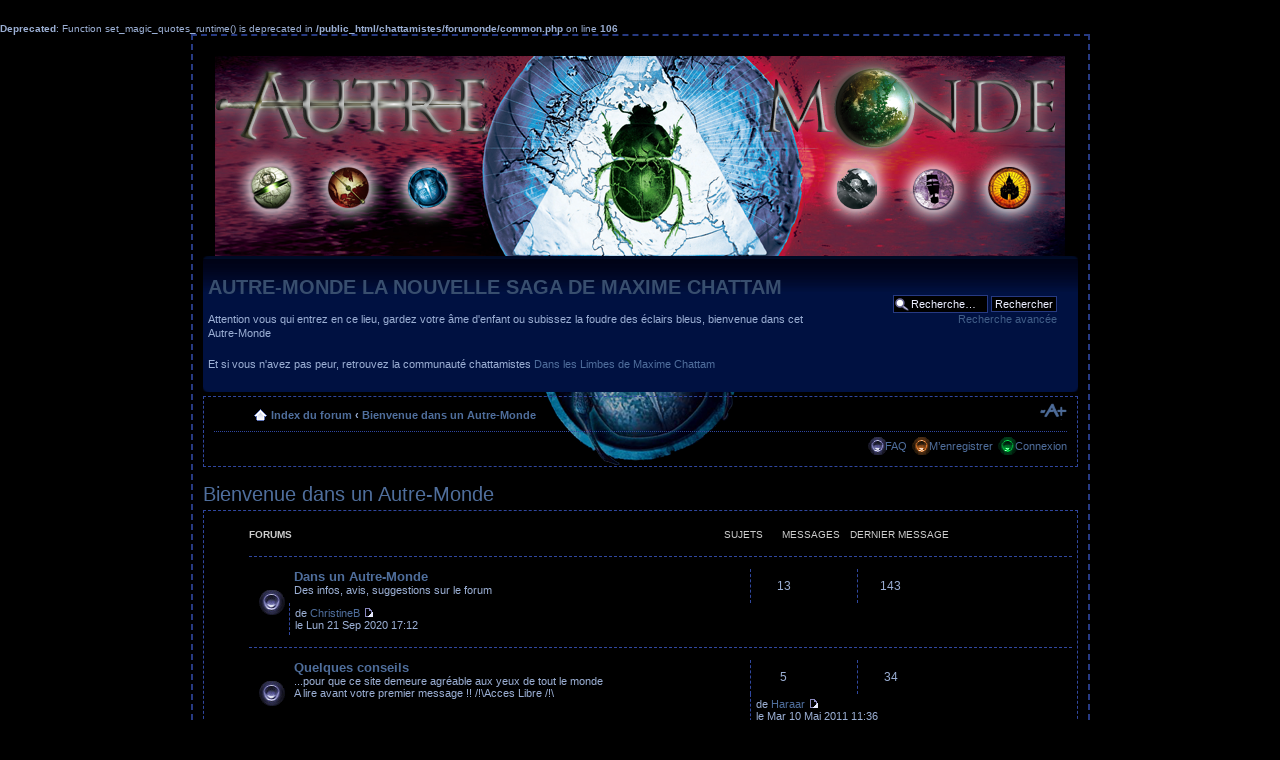

--- FILE ---
content_type: text/html; charset=UTF-8
request_url: http://www.chattamistes.com/forumonde/viewforum.php?f=52&sid=5db1759e86158aa8d9b877c616b0d339
body_size: 4067
content:
<br />
<b>Deprecated</b>:  Function set_magic_quotes_runtime() is deprecated in <b>/public_html/chattamistes/forumonde/common.php</b> on line <b>106</b><br />
<!DOCTYPE html PUBLIC "-//W3C//DTD XHTML 1.0 Strict//EN" "http://www.w3.org/TR/xhtml1/DTD/xhtml1-strict.dtd">
<html xmlns="http://www.w3.org/1999/xhtml" dir="ltr" lang="fr-standard" xml:lang="fr-standard">
<head>

<meta http-equiv="content-type" content="text/html; charset=UTF-8" />
<meta http-equiv="content-style-type" content="text/css" />
<meta http-equiv="content-language" content="fr-standard" />
<meta http-equiv="imagetoolbar" content="no" />
<meta name="resource-type" content="document" />
<meta name="distribution" content="global" />
<meta name="copyright" content="2000, 2002, 2005, 2007 phpBB Group" />
<meta name="keywords" content="" />
<meta name="description" content="" />
<title>AUTRE-MONDE LA NOUVELLE SAGA DE MAXIME CHATTAM &bull; Voir le forum - Bienvenue dans un Autre-Monde</title>

<!--
	phpBB style name: sacred2light
	Based on style:   prosilver (this is the default phpBB3 style)
	Original author:  Tom Beddard ( http://www.subBlue.com/ )
	Modified by: Morgyanne (http://morgyanne.free.fr/forum/)      
	
	NOTE: This page was generated by phpBB, the free open-source bulletin board package.
	      The phpBB Group is not responsible for the content of this page and forum. For more information
	      about phpBB please visit http://www.phpbb.com
-->

<script type="text/javascript">
// <![CDATA[
	var jump_page = 'Entrer le numéro de page où vous souhaitez aller.:';
	var on_page = '';
	var per_page = '';
	var base_url = '';
	var style_cookie = 'phpBBstyle';
	var onload_functions = new Array();
	var onunload_functions = new Array();

	
	/**
	* Find a member
	*/
	function find_username(url)
	{
		popup(url, 760, 570, '_usersearch');
		return false;
	}

	/**
	* New function for handling multiple calls to window.onload and window.unload by pentapenguin
	*/
	window.onload = function()
	{
		for (var i = 0; i < onload_functions.length; i++)
		{
			eval(onload_functions[i]);
		}
	}

	window.onunload = function()
	{
		for (var i = 0; i < onunload_functions.length; i++)
		{
			eval(onunload_functions[i]);
		}
	}

// ]]>
</script>
<script type="text/javascript" src="./styles/sacred2light/template/styleswitcher.js"></script>
<script type="text/javascript" src="./styles/sacred2light/template/forum_fn.js"></script>

<link href="./styles/sacred2light/theme/print.css" rel="stylesheet" type="text/css" media="print" title="printonly" />
<link href="./style.php?sid=4ed2f40e866782b18f0f6549799f0033&amp;id=3&amp;lang=en" rel="stylesheet" type="text/css" media="screen, projection" />

<link href="./styles/sacred2light/theme/normal.css" rel="stylesheet" type="text/css" title="A" />
<link href="./styles/sacred2light/theme/medium.css" rel="alternate stylesheet" type="text/css" title="A+" />
<link href="./styles/sacred2light/theme/large.css" rel="alternate stylesheet" type="text/css" title="A++" />


</head>

<body id="phpbb" class="section-viewforum ltr">

<div id="wrap">
	<a id="top" name="top" accesskey="t"></a>
	<div id="page-header">

    	<div id="imgHeader">
	    	<a href="./index.php?sid=4ed2f40e866782b18f0f6549799f0033"><img src="./styles/sacred2light/imageset/autre-monde-genese-forum.png" width="850" height="200" alt="" title="" /></a>
        </div>

		<div class="headerbar">
			<div class="inner"><span class="corners-top"><span></span></span>

			<div id="site-description">
				<a href="./index.php?sid=4ed2f40e866782b18f0f6549799f0033" title="Index du forum" id="logo"></a>
				<h1>AUTRE-MONDE LA NOUVELLE SAGA DE MAXIME CHATTAM</h1>
				<p>Attention vous qui entrez en ce lieu, gardez votre âme d'enfant ou subissez la foudre des éclairs bleus, bienvenue dans cet Autre-Monde</p>
                <p>Et si vous n'avez pas peur, retrouvez la communauté chattamistes <a href="http://www.chattamistes.com/forum/">Dans les Limbes de Maxime Chattam</a></p>
				<p style="display: none;"><a href="#start_here">Vers le contenu</a></p>
			</div>

					<div id="search-box">
				<form action="./search.php?sid=4ed2f40e866782b18f0f6549799f0033" method="post" id="search">
				<fieldset>
					<input name="keywords" id="keywords" type="text" maxlength="128" title="Recherche par mots-clés" class="inputbox search" value="Recherche…" onclick="if(this.value=='Recherche…')this.value='';" onblur="if(this.value=='')this.value='Recherche…';" /> 
					<input class="button2" value="Rechercher" type="submit" /><br />
					<a href="./search.php?sid=4ed2f40e866782b18f0f6549799f0033" title="Voir les options de recherche avancée">Recherche avancée</a> 				</fieldset>
				</form>
			</div>
		
			<span class="corners-bottom"><span></span></span></div>
		</div>

		<div class="navbar">
			<div class="inner"><span class="corners-top"><span></span></span>

			<ul class="linklist navlinks">
				<li class="icon-home"><a href="./index.php?sid=4ed2f40e866782b18f0f6549799f0033" accesskey="h">Index du forum</a>  <strong>&#8249;</strong> <a href="./viewforum.php?f=52&amp;sid=4ed2f40e866782b18f0f6549799f0033">Bienvenue dans un Autre-Monde</a></li>

				<li class="rightside"><a href="#" onclick="fontsizeup(); return false;" onkeypress="fontsizeup(); return false;" class="fontsize" title="Modifier la taille de la police">Modifier la taille de la police</a></li>

							</ul>

			
			<ul class="linklist rightside">
				<li class="icon-faq"><a href="./faq.php?sid=4ed2f40e866782b18f0f6549799f0033" title="Foire aux questions (Questions posées fréquemment)">FAQ</a></li>
				<li class="icon-register"><a href="./ucp.php?mode=register&amp;sid=4ed2f40e866782b18f0f6549799f0033">M’enregistrer</a></li><li class="icon-login"><a href="./ucp.php?mode=login&amp;sid=4ed2f40e866782b18f0f6549799f0033" title="Connexion" accesskey="l">Connexion</a></li>			</ul>

			<span class="corners-bottom"><span></span></span></div>
		</div>

	</div>

	<a name="start_here"></a>
	<div id="page-body">
		
		 <h2><a href="./viewforum.php?f=52&amp;start=0&amp;sid=4ed2f40e866782b18f0f6549799f0033">Bienvenue dans un Autre-Monde</a></h2>

		<div class="forabg">
			<div class="inner"><span class="corners-top"><span></span></span>
			<ul class="topiclist">
				<li class="header">
					<dl class="icon">
						<dt>Forums</dt>
						<dd class="topics">Sujets</dd>
						<dd class="posts">Messages</dd>
						<dd class="lastpost"><span>Dernier message</span></dd>
					</dl>
				</li>
			</ul>
			<ul class="topiclist forums">
			<li class="row">
			<dl class="icon" style="background-image: url(./styles/sacred2light/imageset/forum_read.gif); background-repeat: no-repeat;">
				<dt title="Pas de nouveau message">
										<a href="./viewforum.php?f=66&amp;sid=4ed2f40e866782b18f0f6549799f0033" class="forumtitle">Dans un Autre-Monde</a><br />
					Des infos, avis, suggestions sur le forum					<!-- //IF forumrow.MODERATORS -->
						<!--<br /><strong>:</strong> -->
					<!-- //ENDIF -->				</dt>
									<dd class="topics">13 <dfn>Sujets</dfn></dd>
					<dd class="posts">143 <dfn>Messages</dfn></dd>
					<dd class="lastpost"><span>
						<dfn>Dernier message</dfn> de <a href="./memberlist.php?mode=viewprofile&amp;u=3082&amp;sid=4ed2f40e866782b18f0f6549799f0033">ChristineB</a>						<a href="./viewtopic.php?f=66&amp;p=20213&amp;sid=4ed2f40e866782b18f0f6549799f0033#p20213"><img src="./styles/sacred2light/imageset/icon_topic_latest.gif" width="11" height="9" alt="Voir le dernier message" title="Voir le dernier message" /></a> <br />le Lun 21 Sep 2020 17:12</span>
					</dd>
							</dl>
		</li>
			<li class="row">
			<dl class="icon" style="background-image: url(./styles/sacred2light/imageset/forum_read.gif); background-repeat: no-repeat;">
				<dt title="Pas de nouveau message">
										<a href="./viewforum.php?f=8&amp;sid=4ed2f40e866782b18f0f6549799f0033" class="forumtitle">Quelques conseils</a><br />
					...pour que ce site demeure agréable aux yeux de tout le monde<br />A lire avant votre premier message !!      /!\Acces Libre /!\					<!-- //IF forumrow.MODERATORS -->
						<!--<br /><strong>:</strong> -->
					<!-- //ENDIF -->				</dt>
									<dd class="topics">5 <dfn>Sujets</dfn></dd>
					<dd class="posts">34 <dfn>Messages</dfn></dd>
					<dd class="lastpost"><span>
						<dfn>Dernier message</dfn> de <a href="./memberlist.php?mode=viewprofile&amp;u=1280&amp;sid=4ed2f40e866782b18f0f6549799f0033">Haraar</a>						<a href="./viewtopic.php?f=8&amp;p=8426&amp;sid=4ed2f40e866782b18f0f6549799f0033#p8426"><img src="./styles/sacred2light/imageset/icon_topic_latest.gif" width="11" height="9" alt="Voir le dernier message" title="Voir le dernier message" /></a> <br />le Mar 10 Mai 2011 11:36</span>
					</dd>
							</dl>
		</li>
				</ul>

			<span class="corners-bottom"><span></span></span></div>
		</div>
		<form method="post" id="jumpbox" action="./viewforum.php?sid=4ed2f40e866782b18f0f6549799f0033" onsubmit="if(document.jumpbox.f.value == -1){return false;}">

			<fieldset class="jumpbox">
				<label for="f" accesskey="j">Aller à:</label>
			<select name="f" id="f" onchange="if(this.options[this.selectedIndex].value != -1){ document.forms['jumpbox'].submit() }">
							<option value="-1">Sélectionner un forum</option>
			<option value="-1">------------------</option>				<option value="52" selected="selected">Bienvenue dans un Autre-Monde</option>
							<option value="66">&nbsp; &nbsp;Dans un Autre-Monde</option>
							<option value="8">&nbsp; &nbsp;Quelques conseils</option>
							<option value="54">La saga Autre Monde</option>
							<option value="11">&nbsp; &nbsp;T1 : L'alliance des trois</option>
							<option value="30">&nbsp; &nbsp;T2 : Malronce</option>
							<option value="32">&nbsp; &nbsp;T3 : Le Coeur de la Terre</option>
							<option value="57">&nbsp; &nbsp;T4 : Entropia</option>
							<option value="63">&nbsp; &nbsp;T5 : Oz</option>
							<option value="74">&nbsp; &nbsp;T6 : Neverland</option>
							<option value="76">&nbsp; &nbsp;Tome 7 - Genèse</option>
							<option value="78">&nbsp; &nbsp;Et après ?</option>
							<option value="58">&nbsp; &nbsp;L'édition collector illustrée</option>
							<option value="34">&nbsp; &nbsp;Projet Encyclopédie: en cours de réalisation</option>
							<option value="56">&nbsp; &nbsp;&nbsp; &nbsp;Les personnages principaux (en cours)</option>
							<option value="73">&nbsp; &nbsp;Autour d'Autre Monde...</option>
						</select>
			<input type="submit" value="Aller" class="button2" />
		</fieldset>
	</form>

	<h3><a href="">Qui est en ligne</a></h3>
	<p>Utilisateurs parcourant ce forum: Aucun utilisateur enregistré et 19 invités</p>
</div>

<div id="page-footer">

	<div class="navbar">
		<div class="inner"><span class="corners-top"><span></span></span>

		<ul class="linklist">
			<li class="icon-home"><a href="./index.php?sid=4ed2f40e866782b18f0f6549799f0033" accesskey="h">Index du forum</a></li>
							<li class="rightside"><a href="./memberlist.php?mode=leaders&amp;sid=4ed2f40e866782b18f0f6549799f0033">L’équipe du forum</a> &bull; <a href="./ucp.php?mode=delete_cookies&amp;sid=4ed2f40e866782b18f0f6549799f0033">Supprimer les cookies du forum</a> &bull; Heures au format UTC [ Heure d’été ]</li>
		</ul>

		<span class="corners-bottom"><span></span></span></div>
	</div>
	
<!--
	We request you retain the full copyright notice below including the link to www.phpbb.com.
	This not only gives respect to the large amount of time given freely by the developers
	but also helps build interest, traffic and use of phpBB3. If you (honestly) cannot retain
	the full copyright we ask you at least leave in place the "Powered by phpBB" line, with
	"phpBB" linked to www.phpbb.com. If you refuse to include even this then support on our
	forums may be affected.

	The phpBB Group : 2006
//-->

	<div class="copyright">Powered by <a href="http://www.phpbb.com/">phpBB</a> &copy; 2000, 2002, 2005, 2007 phpBB Group
		<br />Traduction par: <a href="http://forums.phpbb-fr.com">phpBB-fr.com</a>		<br />style:&nbsp;<a href="http://morgyanne.free.fr/forum/">sacred2light</a>
		<br /><a href="http://www.sacred2.com/">Sacred2: Fallen Angel</a> is a game by <a href="http://www.ascaron.com/">Ascaron</a><br />
			</div>
</div>

</div>

<div>
	<a id="bottom" name="bottom" accesskey="z"></a>
	</div>

</body>
</html>